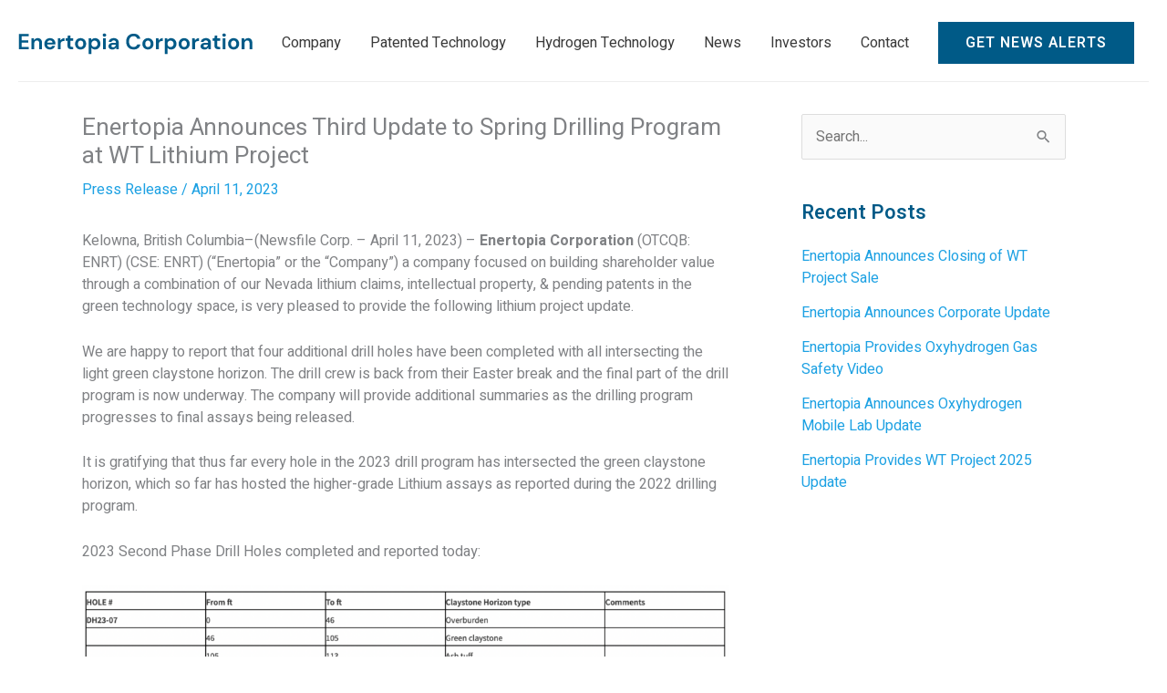

--- FILE ---
content_type: text/css; charset=UTF-8
request_url: https://enertopia.com/wp-content/uploads/elementor/css/post-1618.css?ver=1744988871
body_size: 673
content:
.elementor-1618 .elementor-element.elementor-element-753b41f{margin-top:0px;margin-bottom:-20px;}.uamodal-0bd61fb .uael-content{width:500px;background-color:#ffffff;}.uamodal-0bd61fb .uael-overlay{background:#005A87F5;}.uamodal-0bd61fb .uael-modal-close{font-size:20px;line-height:20px;height:20px;width:20px;}.uamodal-0bd61fb .uael-modal-close i, .uamodal-0bd61fb .uael-modal-close svg{font-size:20px;line-height:20px;height:20px;width:20px;}.uamodal-0bd61fb .uael-modal-close i{color:#ffffff;}.uamodal-0bd61fb .uael-modal-close svg{fill:#ffffff;}.uamodal-0bd61fb .uael-content .uael-modal-content-data{padding:35px 25px 20px 25px;}.elementor-1618 .elementor-element.elementor-element-bb4b2d2:not(.elementor-motion-effects-element-type-background), .elementor-1618 .elementor-element.elementor-element-bb4b2d2 > .elementor-motion-effects-container > .elementor-motion-effects-layer{background-color:#00293E;}.elementor-1618 .elementor-element.elementor-element-bb4b2d2 > .elementor-container{max-width:1350px;}.elementor-1618 .elementor-element.elementor-element-bb4b2d2{transition:background 0.3s, border 0.3s, border-radius 0.3s, box-shadow 0.3s;padding:40px 0px 40px 0px;}.elementor-1618 .elementor-element.elementor-element-bb4b2d2 > .elementor-background-overlay{transition:background 0.3s, border-radius 0.3s, opacity 0.3s;}.elementor-1618 .elementor-element.elementor-element-15e6903 > .elementor-widget-wrap > .elementor-widget:not(.elementor-widget__width-auto):not(.elementor-widget__width-initial):not(:last-child):not(.elementor-absolute){margin-bottom:10px;}.elementor-1618 .elementor-element.elementor-element-6f13748{text-align:left;}.elementor-1618 .elementor-element.elementor-element-6f13748 img{width:250px;}.elementor-1618 .elementor-element.elementor-element-08977f6 > .elementor-container > .elementor-column > .elementor-widget-wrap{align-content:center;align-items:center;}.elementor-1618 .elementor-element.elementor-element-08977f6 > .elementor-container{max-width:1350px;}.elementor-1618 .elementor-element.elementor-element-dc2fa18 > .elementor-element-populated{margin:0px 0px 0px 0px;--e-column-margin-right:0px;--e-column-margin-left:0px;padding:0px 0px 0px 0px;}.elementor-1618 .elementor-element.elementor-element-06d1bbd .menu-item a.uael-menu-item,.elementor-1618 .elementor-element.elementor-element-06d1bbd .menu-item a.uael-sub-menu-item{padding-left:15px;padding-right:15px;}.elementor-1618 .elementor-element.elementor-element-06d1bbd .menu-item a.uael-menu-item, .elementor-1618 .elementor-element.elementor-element-06d1bbd .menu-item a.uael-sub-menu-item{padding-top:15px;padding-bottom:15px;}.elementor-1618 .elementor-element.elementor-element-06d1bbd ul.sub-menu{width:220px;}.elementor-1618 .elementor-element.elementor-element-06d1bbd .sub-menu li a.uael-sub-menu-item,
						.elementor-1618 .elementor-element.elementor-element-06d1bbd nav.uael-dropdown li a.uael-menu-item,
						.elementor-1618 .elementor-element.elementor-element-06d1bbd nav.uael-dropdown li a.uael-sub-menu-item,
						.elementor-1618 .elementor-element.elementor-element-06d1bbd nav.uael-dropdown-expandible li a.uael-menu-item,
						.elementor-1618 .elementor-element.elementor-element-06d1bbd nav.uael-dropdown-expandible li a.uael-sub-menu-item{padding-left:15px;padding-right:15px;}.elementor-1618 .elementor-element.elementor-element-06d1bbd .sub-menu a.uael-sub-menu-item,
						 .elementor-1618 .elementor-element.elementor-element-06d1bbd nav.uael-dropdown li a.uael-menu-item,
						 .elementor-1618 .elementor-element.elementor-element-06d1bbd nav.uael-dropdown li a.uael-sub-menu-item,
						 .elementor-1618 .elementor-element.elementor-element-06d1bbd nav.uael-dropdown-expandible li a.uael-menu-item,
						 .elementor-1618 .elementor-element.elementor-element-06d1bbd nav.uael-dropdown-expandible li a.uael-sub-menu-item{padding-top:15px;padding-bottom:15px;}.elementor-1618 .elementor-element.elementor-element-06d1bbd > .elementor-widget-container{margin:0px 0px 0px -15px;}.elementor-1618 .elementor-element.elementor-element-06d1bbd .menu-item a.uael-menu-item:not(.elementor-button), .elementor-1618 .elementor-element.elementor-element-06d1bbd .sub-menu a.uael-sub-menu-item{color:#FFFFFF;}.elementor-1618 .elementor-element.elementor-element-06d1bbd .menu-item a.uael-menu-item:not(.elementor-button):hover,
								.elementor-1618 .elementor-element.elementor-element-06d1bbd .sub-menu a.uael-sub-menu-item:hover,
								.elementor-1618 .elementor-element.elementor-element-06d1bbd .menu-item.current-menu-item a.uael-menu-item:not(.elementor-button),
								.elementor-1618 .elementor-element.elementor-element-06d1bbd .menu-item a.uael-menu-item.highlighted:not(.elementor-button),
								.elementor-1618 .elementor-element.elementor-element-06d1bbd .menu-item a.uael-menu-item:not(.elementor-button):focus{color:var( --e-global-color-accent );}.elementor-1618 .elementor-element.elementor-element-06d1bbd .menu-item.current-menu-item a.uael-menu-item:not(.elementor-button),
								.elementor-1618 .elementor-element.elementor-element-06d1bbd .menu-item.current-menu-ancestor a.uael-menu-item:not(.elementor-button),
								.elementor-1618 .elementor-element.elementor-element-06d1bbd .menu-item.custom-menu-active a.uael-menu-item:not(.elementor-button){color:var( --e-global-color-accent );}.elementor-1618 .elementor-element.elementor-element-06d1bbd .sub-menu,
								.elementor-1618 .elementor-element.elementor-element-06d1bbd nav.uael-dropdown,
								.elementor-1618 .elementor-element.elementor-element-06d1bbd .uael-nav-menu nav.uael-dropdown-expandible,
								.elementor-1618 .elementor-element.elementor-element-06d1bbd .uael-nav-menu nav.uael-dropdown-expandible .menu-item a.uael-menu-item,
								.elementor-1618 .elementor-element.elementor-element-06d1bbd .uael-nav-menu nav.uael-dropdown-expandible .menu-item .sub-menu,
								.elementor-1618 .elementor-element.elementor-element-06d1bbd nav.uael-dropdown .menu-item a.uael-menu-item,
								.elementor-1618 .elementor-element.elementor-element-06d1bbd nav.uael-dropdown .menu-item a.uael-sub-menu-item{background-color:#fff;}.elementor-1618 .elementor-element.elementor-element-06d1bbd .sub-menu li.menu-item:not(:last-child),
						.elementor-1618 .elementor-element.elementor-element-06d1bbd nav.uael-dropdown li.menu-item:not(:last-child),
						.elementor-1618 .elementor-element.elementor-element-06d1bbd nav.uael-dropdown-expandible li.menu-item:not(:last-child){border-bottom-style:solid;border-bottom-color:#c4c4c4;border-bottom-width:1px;}.elementor-1618 .elementor-element.elementor-element-8adb008{--grid-template-columns:repeat(0, auto);--icon-size:20px;--grid-column-gap:5px;--grid-row-gap:0px;}.elementor-1618 .elementor-element.elementor-element-8adb008 .elementor-widget-container{text-align:right;}.elementor-1618 .elementor-element.elementor-element-8adb008 .elementor-social-icon{background-color:#FFFFFF00;}.elementor-1618 .elementor-element.elementor-element-8adb008 .elementor-social-icon i{color:var( --e-global-color-secondary );}.elementor-1618 .elementor-element.elementor-element-8adb008 .elementor-social-icon svg{fill:var( --e-global-color-secondary );}.elementor-1618 .elementor-element.elementor-element-8adb008 .elementor-social-icon:hover{background-color:#FFFFFF12;}.elementor-1618 .elementor-element.elementor-element-8adb008 .elementor-social-icon:hover i{color:#FFFFFF;}.elementor-1618 .elementor-element.elementor-element-8adb008 .elementor-social-icon:hover svg{fill:#FFFFFF;}.elementor-1618 .elementor-element.elementor-element-aa2f433{--divider-border-style:solid;--divider-color:#FFFFFF20;--divider-border-width:1px;}.elementor-1618 .elementor-element.elementor-element-aa2f433 .elementor-divider-separator{width:100%;}.elementor-1618 .elementor-element.elementor-element-aa2f433 .elementor-divider{padding-block-start:0px;padding-block-end:0px;}.elementor-1618 .elementor-element.elementor-element-8a8de91 > .elementor-container > .elementor-column > .elementor-widget-wrap{align-content:center;align-items:center;}.elementor-1618 .elementor-element.elementor-element-8a8de91 > .elementor-container{max-width:1350px;}.elementor-1618 .elementor-element.elementor-element-8a8de91{margin-top:-10px;margin-bottom:0px;padding:0px 0px 0px 0px;}.elementor-1618 .elementor-element.elementor-element-dbdf706 > .elementor-element-populated{margin:0px 0px 0px 0px;--e-column-margin-right:0px;--e-column-margin-left:0px;padding:0px 0px 0px 0px;}.elementor-1618 .elementor-element.elementor-element-9342c5c > .elementor-widget-container{margin:0px 0px -30px 0px;}.elementor-1618 .elementor-element.elementor-element-9342c5c{color:#FFFFFF7D;}.elementor-1618 .elementor-element.elementor-element-973e128 .menu-item a.uael-menu-item,.elementor-1618 .elementor-element.elementor-element-973e128 .menu-item a.uael-sub-menu-item{padding-left:15px;padding-right:15px;}.elementor-1618 .elementor-element.elementor-element-973e128 .menu-item a.uael-menu-item, .elementor-1618 .elementor-element.elementor-element-973e128 .menu-item a.uael-sub-menu-item{padding-top:15px;padding-bottom:15px;}.elementor-1618 .elementor-element.elementor-element-973e128 ul.sub-menu{width:220px;}.elementor-1618 .elementor-element.elementor-element-973e128 .sub-menu li a.uael-sub-menu-item,
						.elementor-1618 .elementor-element.elementor-element-973e128 nav.uael-dropdown li a.uael-menu-item,
						.elementor-1618 .elementor-element.elementor-element-973e128 nav.uael-dropdown li a.uael-sub-menu-item,
						.elementor-1618 .elementor-element.elementor-element-973e128 nav.uael-dropdown-expandible li a.uael-menu-item,
						.elementor-1618 .elementor-element.elementor-element-973e128 nav.uael-dropdown-expandible li a.uael-sub-menu-item{padding-left:15px;padding-right:15px;}.elementor-1618 .elementor-element.elementor-element-973e128 .sub-menu a.uael-sub-menu-item,
						 .elementor-1618 .elementor-element.elementor-element-973e128 nav.uael-dropdown li a.uael-menu-item,
						 .elementor-1618 .elementor-element.elementor-element-973e128 nav.uael-dropdown li a.uael-sub-menu-item,
						 .elementor-1618 .elementor-element.elementor-element-973e128 nav.uael-dropdown-expandible li a.uael-menu-item,
						 .elementor-1618 .elementor-element.elementor-element-973e128 nav.uael-dropdown-expandible li a.uael-sub-menu-item{padding-top:15px;padding-bottom:15px;}.elementor-1618 .elementor-element.elementor-element-973e128 > .elementor-widget-container{margin:0px 0px 0px -15px;}.elementor-1618 .elementor-element.elementor-element-973e128 .menu-item a.uael-menu-item:not(.elementor-button), .elementor-1618 .elementor-element.elementor-element-973e128 .sub-menu a.uael-sub-menu-item{color:#FFFFFF7D;}.elementor-1618 .elementor-element.elementor-element-973e128 .menu-item a.uael-menu-item:not(.elementor-button):hover,
								.elementor-1618 .elementor-element.elementor-element-973e128 .sub-menu a.uael-sub-menu-item:hover,
								.elementor-1618 .elementor-element.elementor-element-973e128 .menu-item.current-menu-item a.uael-menu-item:not(.elementor-button),
								.elementor-1618 .elementor-element.elementor-element-973e128 .menu-item a.uael-menu-item.highlighted:not(.elementor-button),
								.elementor-1618 .elementor-element.elementor-element-973e128 .menu-item a.uael-menu-item:not(.elementor-button):focus{color:var( --e-global-color-accent );}.elementor-1618 .elementor-element.elementor-element-973e128 .menu-item.current-menu-item a.uael-menu-item:not(.elementor-button),
								.elementor-1618 .elementor-element.elementor-element-973e128 .menu-item.current-menu-ancestor a.uael-menu-item:not(.elementor-button),
								.elementor-1618 .elementor-element.elementor-element-973e128 .menu-item.custom-menu-active a.uael-menu-item:not(.elementor-button){color:var( --e-global-color-accent );}.elementor-1618 .elementor-element.elementor-element-973e128 .sub-menu,
								.elementor-1618 .elementor-element.elementor-element-973e128 nav.uael-dropdown,
								.elementor-1618 .elementor-element.elementor-element-973e128 .uael-nav-menu nav.uael-dropdown-expandible,
								.elementor-1618 .elementor-element.elementor-element-973e128 .uael-nav-menu nav.uael-dropdown-expandible .menu-item a.uael-menu-item,
								.elementor-1618 .elementor-element.elementor-element-973e128 .uael-nav-menu nav.uael-dropdown-expandible .menu-item .sub-menu,
								.elementor-1618 .elementor-element.elementor-element-973e128 nav.uael-dropdown .menu-item a.uael-menu-item,
								.elementor-1618 .elementor-element.elementor-element-973e128 nav.uael-dropdown .menu-item a.uael-sub-menu-item{background-color:#fff;}.elementor-1618 .elementor-element.elementor-element-973e128 .sub-menu li.menu-item:not(:last-child),
						.elementor-1618 .elementor-element.elementor-element-973e128 nav.uael-dropdown li.menu-item:not(:last-child),
						.elementor-1618 .elementor-element.elementor-element-973e128 nav.uael-dropdown-expandible li.menu-item:not(:last-child){border-bottom-style:solid;border-bottom-color:#c4c4c4;border-bottom-width:1px;}@media(min-width:768px){.elementor-1618 .elementor-element.elementor-element-dbdf706{width:85.008%;}.elementor-1618 .elementor-element.elementor-element-89e3a3b{width:15%;}}@media(max-width:1024px){.uamodal-0bd61fb .uael-content{width:500px;}}@media(max-width:767px){.uamodal-0bd61fb .uael-content{width:300px;}.elementor-1618 .elementor-element.elementor-element-6f13748{text-align:center;}.elementor-1618 .elementor-element.elementor-element-8adb008 .elementor-widget-container{text-align:center;}.elementor-1618 .elementor-element.elementor-element-8a8de91{margin-top:20px;margin-bottom:0px;}.elementor-1618 .elementor-element.elementor-element-9342c5c{text-align:center;}}@media(max-width:1024px) and (min-width:768px){.elementor-1618 .elementor-element.elementor-element-dc2fa18{width:80%;}.elementor-1618 .elementor-element.elementor-element-5e661c2{width:20%;}.elementor-1618 .elementor-element.elementor-element-dbdf706{width:70%;}.elementor-1618 .elementor-element.elementor-element-89e3a3b{width:30%;}}

--- FILE ---
content_type: image/svg+xml
request_url: https://enertopia.com/wp-content/uploads/2020/11/logo_col.svg
body_size: 3883
content:
<svg width="257" height="24" viewBox="0 0 257 24" fill="none" xmlns="http://www.w3.org/2000/svg">
<path d="M0.632004 18V1.2H11.6V3.672H3.704V8.28H10.88V10.68H3.704V15.528H11.6V18H0.632004Z" fill="#005A87"/>
<path d="M14.435 18V6.096H17.147L17.387 8.112C17.755 7.408 18.283 6.848 18.971 6.432C19.675 6.016 20.499 5.808 21.443 5.808C22.915 5.808 24.059 6.272 24.875 7.2C25.691 8.128 26.099 9.488 26.099 11.28V18H23.027V11.568C23.027 10.544 22.819 9.76 22.403 9.216C21.987 8.672 21.339 8.4 20.459 8.4C19.595 8.4 18.883 8.704 18.323 9.312C17.779 9.92 17.507 10.768 17.507 11.856V18H14.435Z" fill="#005A87"/>
<path d="M34.8206 18.288C33.6206 18.288 32.5566 18.032 31.6286 17.52C30.7006 17.008 29.9726 16.288 29.4446 15.36C28.9166 14.432 28.6526 13.36 28.6526 12.144C28.6526 10.912 28.9086 9.816 29.4206 8.856C29.9486 7.896 30.6686 7.152 31.5806 6.624C32.5086 6.08 33.5966 5.808 34.8446 5.808C36.0126 5.808 37.0446 6.064 37.9406 6.576C38.8366 7.088 39.5326 7.792 40.0286 8.688C40.5406 9.568 40.7966 10.552 40.7966 11.64C40.7966 11.816 40.7886 12 40.7726 12.192C40.7726 12.384 40.7646 12.584 40.7486 12.792H31.7006C31.7646 13.72 32.0846 14.448 32.6606 14.976C33.2526 15.504 33.9646 15.768 34.7966 15.768C35.4206 15.768 35.9406 15.632 36.3566 15.36C36.7886 15.072 37.1086 14.704 37.3166 14.256H40.4366C40.2126 15.008 39.8366 15.696 39.3086 16.32C38.7966 16.928 38.1566 17.408 37.3886 17.76C36.6366 18.112 35.7806 18.288 34.8206 18.288ZM34.8446 8.304C34.0926 8.304 33.4286 8.52 32.8526 8.952C32.2766 9.368 31.9086 10.008 31.7486 10.872H37.6766C37.6286 10.088 37.3406 9.464 36.8126 9C36.2846 8.536 35.6286 8.304 34.8446 8.304Z" fill="#005A87"/>
<path d="M43.3803 18V6.096H46.1163L46.4043 8.328C46.8363 7.56 47.4203 6.952 48.1563 6.504C48.9083 6.04 49.7883 5.808 50.7963 5.808V9.048H49.9323C49.2603 9.048 48.6603 9.152 48.1323 9.36C47.6043 9.568 47.1883 9.928 46.8843 10.44C46.5963 10.952 46.4523 11.664 46.4523 12.576V18H43.3803Z" fill="#005A87"/>
<path d="M58.1999 18C56.9519 18 55.9519 17.696 55.1999 17.088C54.4479 16.48 54.0719 15.4 54.0719 13.848V8.664H52.0319V6.096H54.0719L54.4319 2.904H57.1439V6.096H60.3599V8.664H57.1439V13.872C57.1439 14.448 57.2639 14.848 57.5039 15.072C57.7599 15.28 58.1919 15.384 58.7999 15.384H60.2879V18H58.1999Z" fill="#005A87"/>
<path d="M68.4048 18.288C67.2528 18.288 66.2128 18.024 65.2848 17.496C64.3728 16.968 63.6448 16.24 63.1008 15.312C62.5728 14.368 62.3088 13.28 62.3088 12.048C62.3088 10.816 62.5808 9.736 63.1248 8.808C63.6688 7.864 64.3968 7.128 65.3088 6.6C66.2368 6.072 67.2768 5.808 68.4288 5.808C69.5648 5.808 70.5888 6.072 71.5008 6.6C72.4288 7.128 73.1568 7.864 73.6848 8.808C74.2288 9.736 74.5008 10.816 74.5008 12.048C74.5008 13.28 74.2288 14.368 73.6848 15.312C73.1568 16.24 72.4288 16.968 71.5008 17.496C70.5728 18.024 69.5408 18.288 68.4048 18.288ZM68.4048 15.624C69.2048 15.624 69.9008 15.328 70.4928 14.736C71.0848 14.128 71.3808 13.232 71.3808 12.048C71.3808 10.864 71.0848 9.976 70.4928 9.384C69.9008 8.776 69.2128 8.472 68.4288 8.472C67.6128 8.472 66.9088 8.776 66.3168 9.384C65.7408 9.976 65.4528 10.864 65.4528 12.048C65.4528 13.232 65.7408 14.128 66.3168 14.736C66.9088 15.328 67.6048 15.624 68.4048 15.624Z" fill="#005A87"/>
<path d="M77.2475 23.28V6.096H79.9835L80.3195 7.8C80.7035 7.272 81.2075 6.808 81.8315 6.408C82.4715 6.008 83.2955 5.808 84.3035 5.808C85.4235 5.808 86.4235 6.08 87.3035 6.624C88.1835 7.168 88.8795 7.912 89.3915 8.856C89.9035 9.8 90.1595 10.872 90.1595 12.072C90.1595 13.272 89.9035 14.344 89.3915 15.288C88.8795 16.216 88.1835 16.952 87.3035 17.496C86.4235 18.024 85.4235 18.288 84.3035 18.288C83.4075 18.288 82.6235 18.12 81.9515 17.784C81.2795 17.448 80.7355 16.976 80.3195 16.368V23.28H77.2475ZM83.6555 15.6C84.6315 15.6 85.4395 15.272 86.0795 14.616C86.7195 13.96 87.0395 13.112 87.0395 12.072C87.0395 11.032 86.7195 10.176 86.0795 9.504C85.4395 8.832 84.6315 8.496 83.6555 8.496C82.6635 8.496 81.8475 8.832 81.2075 9.504C80.5835 10.16 80.2715 11.008 80.2715 12.048C80.2715 13.088 80.5835 13.944 81.2075 14.616C81.8475 15.272 82.6635 15.6 83.6555 15.6Z" fill="#005A87"/>
<path d="M94.5598 4.248C93.9998 4.248 93.5358 4.08 93.1678 3.744C92.8158 3.408 92.6398 2.984 92.6398 2.472C92.6398 1.96 92.8158 1.544 93.1678 1.224C93.5358 0.888001 93.9998 0.720001 94.5598 0.720001C95.1198 0.720001 95.5758 0.888001 95.9278 1.224C96.2958 1.544 96.4798 1.96 96.4798 2.472C96.4798 2.984 96.2958 3.408 95.9278 3.744C95.5758 4.08 95.1198 4.248 94.5598 4.248ZM93.0238 18V6.096H96.0958V18H93.0238Z" fill="#005A87"/>
<path d="M103.406 18.288C102.382 18.288 101.542 18.128 100.886 17.808C100.23 17.472 99.7422 17.032 99.4222 16.488C99.1022 15.944 98.9422 15.344 98.9422 14.688C98.9422 13.584 99.3742 12.688 100.238 12C101.102 11.312 102.398 10.968 104.126 10.968H107.15V10.68C107.15 9.864 106.918 9.264 106.454 8.88C105.99 8.496 105.414 8.304 104.726 8.304C104.102 8.304 103.558 8.456 103.094 8.76C102.63 9.048 102.342 9.48 102.23 10.056H99.2302C99.3102 9.192 99.5982 8.44 100.094 7.8C100.606 7.16 101.262 6.672 102.062 6.336C102.862 5.984 103.758 5.808 104.75 5.808C106.446 5.808 107.782 6.232 108.758 7.08C109.734 7.928 110.222 9.128 110.222 10.68V18H107.606L107.318 16.08C106.966 16.72 106.47 17.248 105.83 17.664C105.206 18.08 104.398 18.288 103.406 18.288ZM104.102 15.888C104.982 15.888 105.662 15.6 106.142 15.024C106.638 14.448 106.95 13.736 107.078 12.888H104.462C103.646 12.888 103.062 13.04 102.71 13.344C102.358 13.632 102.182 13.992 102.182 14.424C102.182 14.888 102.358 15.248 102.71 15.504C103.062 15.76 103.526 15.888 104.102 15.888Z" fill="#005A87"/>
<path d="M126.553 18.288C124.857 18.288 123.401 17.928 122.185 17.208C120.968 16.472 120.033 15.456 119.377 14.16C118.721 12.848 118.393 11.336 118.393 9.624C118.393 7.912 118.721 6.4 119.377 5.088C120.033 3.776 120.968 2.752 122.185 2.016C123.401 1.28 124.857 0.912002 126.553 0.912002C128.569 0.912002 130.217 1.416 131.497 2.424C132.793 3.416 133.601 4.816 133.921 6.624H130.536C130.329 5.712 129.881 5 129.193 4.488C128.521 3.96 127.625 3.696 126.505 3.696C124.952 3.696 123.737 4.224 122.857 5.28C121.977 6.336 121.537 7.784 121.537 9.624C121.537 11.464 121.977 12.912 122.857 13.968C123.737 15.008 124.952 15.528 126.505 15.528C127.625 15.528 128.521 15.288 129.193 14.808C129.881 14.312 130.329 13.632 130.536 12.768H133.921C133.601 14.496 132.793 15.848 131.497 16.824C130.217 17.8 128.569 18.288 126.553 18.288Z" fill="#005A87"/>
<path d="M142.28 18.288C141.128 18.288 140.088 18.024 139.16 17.496C138.248 16.968 137.52 16.24 136.976 15.312C136.448 14.368 136.184 13.28 136.184 12.048C136.184 10.816 136.456 9.736 137 8.808C137.544 7.864 138.272 7.128 139.184 6.6C140.112 6.072 141.152 5.808 142.304 5.808C143.44 5.808 144.464 6.072 145.376 6.6C146.304 7.128 147.032 7.864 147.56 8.808C148.104 9.736 148.376 10.816 148.376 12.048C148.376 13.28 148.104 14.368 147.56 15.312C147.032 16.24 146.304 16.968 145.376 17.496C144.448 18.024 143.416 18.288 142.28 18.288ZM142.28 15.624C143.08 15.624 143.776 15.328 144.368 14.736C144.96 14.128 145.256 13.232 145.256 12.048C145.256 10.864 144.96 9.976 144.368 9.384C143.776 8.776 143.088 8.472 142.304 8.472C141.488 8.472 140.784 8.776 140.192 9.384C139.616 9.976 139.328 10.864 139.328 12.048C139.328 13.232 139.616 14.128 140.192 14.736C140.784 15.328 141.48 15.624 142.28 15.624Z" fill="#005A87"/>
<path d="M151.122 18V6.096H153.859L154.146 8.328C154.579 7.56 155.163 6.952 155.898 6.504C156.65 6.04 157.531 5.808 158.538 5.808V9.048H157.674C157.003 9.048 156.402 9.152 155.874 9.36C155.346 9.568 154.931 9.928 154.627 10.44C154.339 10.952 154.195 11.664 154.195 12.576V18H151.122Z" fill="#005A87"/>
<path d="M160.638 23.28V6.096H163.374L163.71 7.8C164.094 7.272 164.598 6.808 165.222 6.408C165.862 6.008 166.686 5.808 167.694 5.808C168.814 5.808 169.814 6.08 170.694 6.624C171.574 7.168 172.27 7.912 172.782 8.856C173.294 9.8 173.55 10.872 173.55 12.072C173.55 13.272 173.294 14.344 172.782 15.288C172.27 16.216 171.574 16.952 170.694 17.496C169.814 18.024 168.814 18.288 167.694 18.288C166.798 18.288 166.014 18.12 165.342 17.784C164.67 17.448 164.126 16.976 163.71 16.368V23.28H160.638ZM167.046 15.6C168.022 15.6 168.83 15.272 169.47 14.616C170.11 13.96 170.43 13.112 170.43 12.072C170.43 11.032 170.11 10.176 169.47 9.504C168.83 8.832 168.022 8.496 167.046 8.496C166.054 8.496 165.238 8.832 164.598 9.504C163.974 10.16 163.662 11.008 163.662 12.048C163.662 13.088 163.974 13.944 164.598 14.616C165.238 15.272 166.054 15.6 167.046 15.6Z" fill="#005A87"/>
<path d="M182.006 18.288C180.854 18.288 179.814 18.024 178.886 17.496C177.974 16.968 177.246 16.24 176.702 15.312C176.174 14.368 175.91 13.28 175.91 12.048C175.91 10.816 176.182 9.736 176.726 8.808C177.27 7.864 177.998 7.128 178.91 6.6C179.838 6.072 180.878 5.808 182.03 5.808C183.166 5.808 184.19 6.072 185.102 6.6C186.03 7.128 186.758 7.864 187.286 8.808C187.83 9.736 188.102 10.816 188.102 12.048C188.102 13.28 187.83 14.368 187.286 15.312C186.758 16.24 186.03 16.968 185.102 17.496C184.174 18.024 183.142 18.288 182.006 18.288ZM182.006 15.624C182.806 15.624 183.502 15.328 184.094 14.736C184.686 14.128 184.982 13.232 184.982 12.048C184.982 10.864 184.686 9.976 184.094 9.384C183.502 8.776 182.814 8.472 182.03 8.472C181.214 8.472 180.51 8.776 179.918 9.384C179.342 9.976 179.054 10.864 179.054 12.048C179.054 13.232 179.342 14.128 179.918 14.736C180.51 15.328 181.206 15.624 182.006 15.624Z" fill="#005A87"/>
<path d="M190.849 18V6.096H193.585L193.873 8.328C194.305 7.56 194.889 6.952 195.625 6.504C196.377 6.04 197.257 5.808 198.265 5.808V9.048H197.401C196.729 9.048 196.129 9.152 195.601 9.36C195.073 9.568 194.657 9.928 194.353 10.44C194.065 10.952 193.921 11.664 193.921 12.576V18H190.849Z" fill="#005A87"/>
<path d="M204.469 18.288C203.445 18.288 202.605 18.128 201.949 17.808C201.293 17.472 200.805 17.032 200.485 16.488C200.165 15.944 200.005 15.344 200.005 14.688C200.005 13.584 200.437 12.688 201.301 12C202.165 11.312 203.461 10.968 205.189 10.968H208.213V10.68C208.213 9.864 207.981 9.264 207.517 8.88C207.053 8.496 206.477 8.304 205.789 8.304C205.165 8.304 204.621 8.456 204.157 8.76C203.693 9.048 203.405 9.48 203.293 10.056H200.293C200.373 9.192 200.661 8.44 201.157 7.8C201.669 7.16 202.325 6.672 203.125 6.336C203.925 5.984 204.821 5.808 205.813 5.808C207.509 5.808 208.845 6.232 209.821 7.08C210.797 7.928 211.285 9.128 211.285 10.68V18H208.669L208.381 16.08C208.029 16.72 207.533 17.248 206.893 17.664C206.269 18.08 205.461 18.288 204.469 18.288ZM205.165 15.888C206.045 15.888 206.725 15.6 207.205 15.024C207.701 14.448 208.013 13.736 208.141 12.888H205.525C204.709 12.888 204.125 13.04 203.773 13.344C203.421 13.632 203.245 13.992 203.245 14.424C203.245 14.888 203.421 15.248 203.773 15.504C204.125 15.76 204.589 15.888 205.165 15.888Z" fill="#005A87"/>
<path d="M219.356 18C218.108 18 217.108 17.696 216.356 17.088C215.604 16.48 215.228 15.4 215.228 13.848V8.664H213.188V6.096H215.228L215.588 2.904H218.3V6.096H221.516V8.664H218.3V13.872C218.3 14.448 218.42 14.848 218.66 15.072C218.916 15.28 219.348 15.384 219.956 15.384H221.444V18H219.356Z" fill="#005A87"/>
<path d="M225.81 4.248C225.25 4.248 224.786 4.08 224.418 3.744C224.066 3.408 223.89 2.984 223.89 2.472C223.89 1.96 224.066 1.544 224.418 1.224C224.786 0.888001 225.25 0.720001 225.81 0.720001C226.37 0.720001 226.826 0.888001 227.178 1.224C227.546 1.544 227.73 1.96 227.73 2.472C227.73 2.984 227.546 3.408 227.178 3.744C226.826 4.08 226.37 4.248 225.81 4.248ZM224.274 18V6.096H227.346V18H224.274Z" fill="#005A87"/>
<path d="M236.264 18.288C235.112 18.288 234.072 18.024 233.144 17.496C232.232 16.968 231.504 16.24 230.96 15.312C230.432 14.368 230.168 13.28 230.168 12.048C230.168 10.816 230.44 9.736 230.984 8.808C231.528 7.864 232.256 7.128 233.168 6.6C234.096 6.072 235.136 5.808 236.288 5.808C237.424 5.808 238.448 6.072 239.36 6.6C240.288 7.128 241.016 7.864 241.544 8.808C242.088 9.736 242.36 10.816 242.36 12.048C242.36 13.28 242.088 14.368 241.544 15.312C241.016 16.24 240.288 16.968 239.36 17.496C238.432 18.024 237.4 18.288 236.264 18.288ZM236.264 15.624C237.064 15.624 237.76 15.328 238.352 14.736C238.944 14.128 239.24 13.232 239.24 12.048C239.24 10.864 238.944 9.976 238.352 9.384C237.76 8.776 237.072 8.472 236.288 8.472C235.472 8.472 234.768 8.776 234.176 9.384C233.6 9.976 233.312 10.864 233.312 12.048C233.312 13.232 233.6 14.128 234.176 14.736C234.768 15.328 235.464 15.624 236.264 15.624Z" fill="#005A87"/>
<path d="M245.107 18V6.096H247.819L248.059 8.112C248.427 7.408 248.955 6.848 249.643 6.432C250.347 6.016 251.171 5.808 252.115 5.808C253.587 5.808 254.731 6.272 255.547 7.2C256.363 8.128 256.771 9.488 256.771 11.28V18H253.699V11.568C253.699 10.544 253.491 9.76 253.075 9.216C252.659 8.672 252.011 8.4 251.131 8.4C250.267 8.4 249.555 8.704 248.995 9.312C248.451 9.92 248.179 10.768 248.179 11.856V18H245.107Z" fill="#005A87"/>
</svg>
